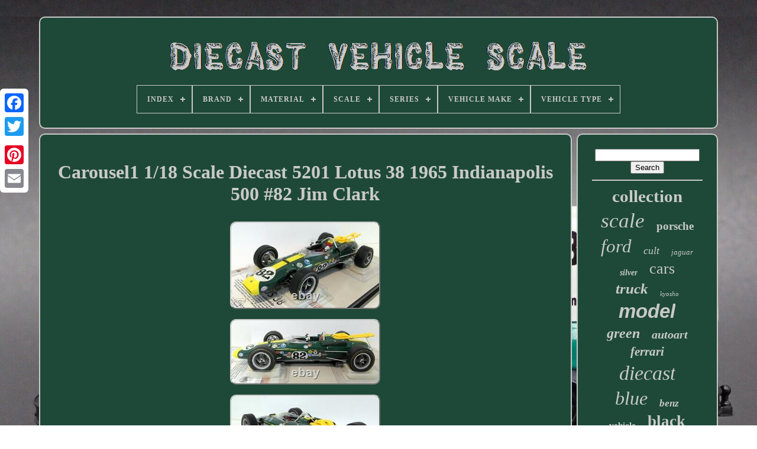

--- FILE ---
content_type: text/html; charset=UTF-8
request_url: https://diecastvehiclescale.com/carousel1-1-18-scale-diecast-5201-lotus-38-1965-indianapolis-500-82-jim-clark.php
body_size: 5418
content:

  <!doctype  html>	

	 

 	 
<html>





  

<!--//////////////////////////////////////////////////////////////////////////////////////////////////////////////////////////////-->
<head> 

		

	  
<title>  	Carousel1 1/18 Scale Diecast 5201 Lotus 38 1965 Indianapolis 500 #82 Jim Clark	 		</title>

  

	
	<meta content='text/html; charset=UTF-8' http-equiv='content-type'>

		 

 <meta  content='width=device-width, initial-scale=1' name='viewport'>
 		
    
	
		
<!--//////////////////////////////////////////////////////////////////////////////////////////////////////////////////////////////
      LINK
//////////////////////////////////////////////////////////////////////////////////////////////////////////////////////////////-->
<link  rel='stylesheet' type='text/css'   href='https://diecastvehiclescale.com/pyhuziwug.css'> 
		<link	href='https://diecastvehiclescale.com/kovasurajo.css'	type='text/css'  rel='stylesheet'>		

			  
<script	type='text/javascript' src='https://code.jquery.com/jquery-latest.min.js'>    </script>



	 
<script type='text/javascript' src='https://diecastvehiclescale.com/vigigoqog.js'> 	
	</script> 
		
<!--//////////////////////////////////////////////////////////////////////////////////////////////////////////////////////////////-->
<script   type='text/javascript' src='https://diecastvehiclescale.com/dozu.js'>
   </script>  
		 

	 	 <script src='https://diecastvehiclescale.com/xarydufob.js'  type='text/javascript' async>	 </script>

	
			
<script src='https://diecastvehiclescale.com/pofiv.js' type='text/javascript' async></script> 
	
		<script type='text/javascript'>
	 	var a2a_config = a2a_config || {};a2a_config.no_3p = 1;   
  </script>   	
	
 <script src='//static.addtoany.com/menu/page.js' async type='text/javascript'> 	</script>
	
	<script type='text/javascript'   async   src='//static.addtoany.com/menu/page.js'>
   </script>

		 <script src='//static.addtoany.com/menu/page.js' type='text/javascript' async>
 
</script>  		
 

 	  </head>
  	

	  <body  data-id='165496608228'>	



	 
<!--//////////////////////////////////////////////////////////////////////////////////////////////////////////////////////////////-->
<div style='left:0px; top:150px;' class='a2a_kit a2a_kit_size_32 a2a_floating_style a2a_vertical_style'> 
		 
<a class='a2a_button_facebook'></a>
		
		 

  <a	class='a2a_button_twitter'>	 </a>
 

		
<a class='a2a_button_google_plus'>  </a>  		 	
		 <a   class='a2a_button_pinterest'>
 	  	</a> 
  
		  	 
<a   class='a2a_button_email'>   </a> 

	
 

</div> 

	
<div  id='nariluxa'>  	  	 
		 <div id='xove'>	
	 	   
			 <a href='https://diecastvehiclescale.com/'> 		  <img src='https://diecastvehiclescale.com/diecast-vehicle-scale.gif' alt='Diecast Vehicle Scale'>

 </a> 

			
<div id='cekuwybyk' class='align-center'>
<ul>
<li class='has-sub'><a href='https://diecastvehiclescale.com/'><span>Index</span></a>
<ul>
	<li><a href='https://diecastvehiclescale.com/recent-items-diecast-vehicle-scale.php'><span>Recent items</span></a></li>
	<li><a href='https://diecastvehiclescale.com/most-popular-items-diecast-vehicle-scale.php'><span>Most popular items</span></a></li>
	<li><a href='https://diecastvehiclescale.com/latest-videos-diecast-vehicle-scale.php'><span>Latest videos</span></a></li>
</ul>
</li>

<li class='has-sub'><a href='https://diecastvehiclescale.com/brand/'><span>Brand</span></a>
<ul>
	<li><a href='https://diecastvehiclescale.com/brand/almost-real.php'><span>Almost Real (44)</span></a></li>
	<li><a href='https://diecastvehiclescale.com/brand/autoart.php'><span>Autoart (151)</span></a></li>
	<li><a href='https://diecastvehiclescale.com/brand/corgi.php'><span>Corgi (38)</span></a></li>
	<li><a href='https://diecastvehiclescale.com/brand/cult-models.php'><span>Cult Models (65)</span></a></li>
	<li><a href='https://diecastvehiclescale.com/brand/cult-scale-models.php'><span>Cult Scale Models (62)</span></a></li>
	<li><a href='https://diecastvehiclescale.com/brand/diecast-masters.php'><span>Diecast Masters (33)</span></a></li>
	<li><a href='https://diecastvehiclescale.com/brand/ertl.php'><span>Ertl (73)</span></a></li>
	<li><a href='https://diecastvehiclescale.com/brand/gmp.php'><span>Gmp (46)</span></a></li>
	<li><a href='https://diecastvehiclescale.com/brand/greenlight.php'><span>Greenlight (57)</span></a></li>
	<li><a href='https://diecastvehiclescale.com/brand/gt-spirit.php'><span>Gt Spirit (34)</span></a></li>
	<li><a href='https://diecastvehiclescale.com/brand/ixo-models.php'><span>Ixo Models (38)</span></a></li>
	<li><a href='https://diecastvehiclescale.com/brand/kk-scale.php'><span>Kk Scale (122)</span></a></li>
	<li><a href='https://diecastvehiclescale.com/brand/kyosho.php'><span>Kyosho (103)</span></a></li>
	<li><a href='https://diecastvehiclescale.com/brand/minichamps.php'><span>Minichamps (145)</span></a></li>
	<li><a href='https://diecastvehiclescale.com/brand/norev.php'><span>Norev (181)</span></a></li>
	<li><a href='https://diecastvehiclescale.com/brand/original.php'><span>Original (139)</span></a></li>
	<li><a href='https://diecastvehiclescale.com/brand/otto-models.php'><span>Otto Models (33)</span></a></li>
	<li><a href='https://diecastvehiclescale.com/brand/solido.php'><span>Solido (59)</span></a></li>
	<li><a href='https://diecastvehiclescale.com/brand/sunstar.php'><span>Sunstar (69)</span></a></li>
	<li><a href='https://diecastvehiclescale.com/brand/wsi.php'><span>Wsi (43)</span></a></li>
	<li><a href='https://diecastvehiclescale.com/recent-items-diecast-vehicle-scale.php'>... (2621)</a></li>
</ul>
</li>

<li class='has-sub'><a href='https://diecastvehiclescale.com/material/'><span>Material</span></a>
<ul>
	<li><a href='https://diecastvehiclescale.com/material/acrylic.php'><span>Acrylic (5)</span></a></li>
	<li><a href='https://diecastvehiclescale.com/material/aluminum.php'><span>Aluminum (4)</span></a></li>
	<li><a href='https://diecastvehiclescale.com/material/cast.php'><span>Cast (4)</span></a></li>
	<li><a href='https://diecastvehiclescale.com/material/cast-iron.php'><span>Cast Iron (228)</span></a></li>
	<li><a href='https://diecastvehiclescale.com/material/composite.php'><span>Composite (14)</span></a></li>
	<li><a href='https://diecastvehiclescale.com/material/die-cast.php'><span>Die Cast (15)</span></a></li>
	<li><a href='https://diecastvehiclescale.com/material/die-cast.php'><span>Die-cast (15)</span></a></li>
	<li><a href='https://diecastvehiclescale.com/material/diecast.php'><span>Diecast (1786)</span></a></li>
	<li><a href='https://diecastvehiclescale.com/material/diecast-plastic.php'><span>Diecast / Plastic (14)</span></a></li>
	<li><a href='https://diecastvehiclescale.com/material/diecast-resin.php'><span>Diecast / Resin (4)</span></a></li>
	<li><a href='https://diecastvehiclescale.com/material/diecast-metal.php'><span>Diecast Metal (13)</span></a></li>
	<li><a href='https://diecastvehiclescale.com/material/metal.php'><span>Metal (42)</span></a></li>
	<li><a href='https://diecastvehiclescale.com/material/metal-plastic.php'><span>Metal, Plastic (4)</span></a></li>
	<li><a href='https://diecastvehiclescale.com/material/plastic.php'><span>Plastic (58)</span></a></li>
	<li><a href='https://diecastvehiclescale.com/material/plastic-diecast.php'><span>Plastic, Diecast (5)</span></a></li>
	<li><a href='https://diecastvehiclescale.com/material/plastic-metal.php'><span>Plastic, Metal (5)</span></a></li>
	<li><a href='https://diecastvehiclescale.com/material/pressed-steel.php'><span>Pressed Steel (11)</span></a></li>
	<li><a href='https://diecastvehiclescale.com/material/pvc.php'><span>Pvc (7)</span></a></li>
	<li><a href='https://diecastvehiclescale.com/material/resin.php'><span>Resin (532)</span></a></li>
	<li><a href='https://diecastvehiclescale.com/material/white-metal.php'><span>White Metal (57)</span></a></li>
	<li><a href='https://diecastvehiclescale.com/recent-items-diecast-vehicle-scale.php'>... (1333)</a></li>
</ul>
</li>

<li class='has-sub'><a href='https://diecastvehiclescale.com/scale/'><span>Scale</span></a>
<ul>
	<li><a href='https://diecastvehiclescale.com/scale/1-18-scale.php'><span>'1:18 Scale (5)</span></a></li>
	<li><a href='https://diecastvehiclescale.com/scale/1-18.php'><span>1 / 18 (12)</span></a></li>
	<li><a href='https://diecastvehiclescale.com/scale/1-10.php'><span>1:10 (10)</span></a></li>
	<li><a href='https://diecastvehiclescale.com/scale/1-12.php'><span>1:12 (32)</span></a></li>
	<li><a href='https://diecastvehiclescale.com/scale/1-15.php'><span>1:15 (5)</span></a></li>
	<li><a href='https://diecastvehiclescale.com/scale/1-16.php'><span>1:16 (52)</span></a></li>
	<li><a href='https://diecastvehiclescale.com/scale/1-18.php'><span>1:18 (818)</span></a></li>
	<li><a href='https://diecastvehiclescale.com/scale/1-200.php'><span>1:200 (11)</span></a></li>
	<li><a href='https://diecastvehiclescale.com/scale/1-24.php'><span>1:24 (88)</span></a></li>
	<li><a href='https://diecastvehiclescale.com/scale/1-25.php'><span>1:25 (19)</span></a></li>
	<li><a href='https://diecastvehiclescale.com/scale/1-32.php'><span>1:32 (40)</span></a></li>
	<li><a href='https://diecastvehiclescale.com/scale/1-35.php'><span>1:35 (17)</span></a></li>
	<li><a href='https://diecastvehiclescale.com/scale/1-43.php'><span>1:43 (95)</span></a></li>
	<li><a href='https://diecastvehiclescale.com/scale/1-48.php'><span>1:48 (31)</span></a></li>
	<li><a href='https://diecastvehiclescale.com/scale/1-50.php'><span>1:50 (322)</span></a></li>
	<li><a href='https://diecastvehiclescale.com/scale/1-6.php'><span>1:6 (27)</span></a></li>
	<li><a href='https://diecastvehiclescale.com/scale/1-64.php'><span>1:64 (51)</span></a></li>
	<li><a href='https://diecastvehiclescale.com/scale/1-72.php'><span>1:72 (9)</span></a></li>
	<li><a href='https://diecastvehiclescale.com/scale/1-8.php'><span>1:8 (54)</span></a></li>
	<li><a href='https://diecastvehiclescale.com/scale/1-87.php'><span>1:87 (4)</span></a></li>
	<li><a href='https://diecastvehiclescale.com/recent-items-diecast-vehicle-scale.php'>... (2454)</a></li>
</ul>
</li>

<li class='has-sub'><a href='https://diecastvehiclescale.com/series/'><span>Series</span></a>
<ul>
	<li><a href='https://diecastvehiclescale.com/series/almost-real.php'><span>Almost Real (35)</span></a></li>
	<li><a href='https://diecastvehiclescale.com/series/autoart.php'><span>Autoart (103)</span></a></li>
	<li><a href='https://diecastvehiclescale.com/series/autoworld.php'><span>Autoworld (23)</span></a></li>
	<li><a href='https://diecastvehiclescale.com/series/cult-models.php'><span>Cult Models (60)</span></a></li>
	<li><a href='https://diecastvehiclescale.com/series/cult-scale-models.php'><span>Cult Scale Models (55)</span></a></li>
	<li><a href='https://diecastvehiclescale.com/series/ertl.php'><span>Ertl (22)</span></a></li>
	<li><a href='https://diecastvehiclescale.com/series/gp-replicas.php'><span>Gp Replicas (30)</span></a></li>
	<li><a href='https://diecastvehiclescale.com/series/greenlight.php'><span>Greenlight (35)</span></a></li>
	<li><a href='https://diecastvehiclescale.com/series/ixo-models.php'><span>Ixo Models (37)</span></a></li>
	<li><a href='https://diecastvehiclescale.com/series/kk-scale.php'><span>Kk Scale (117)</span></a></li>
	<li><a href='https://diecastvehiclescale.com/series/kk-scale-road-kings.php'><span>Kk Scale Road Kings (22)</span></a></li>
	<li><a href='https://diecastvehiclescale.com/series/kyosho.php'><span>Kyosho (75)</span></a></li>
	<li><a href='https://diecastvehiclescale.com/series/ls-collectibles.php'><span>Ls Collectibles (25)</span></a></li>
	<li><a href='https://diecastvehiclescale.com/series/minichamps.php'><span>Minichamps (107)</span></a></li>
	<li><a href='https://diecastvehiclescale.com/series/norev.php'><span>Norev (165)</span></a></li>
	<li><a href='https://diecastvehiclescale.com/series/otto-models.php'><span>Otto Models (32)</span></a></li>
	<li><a href='https://diecastvehiclescale.com/series/solido.php'><span>Solido (58)</span></a></li>
	<li><a href='https://diecastvehiclescale.com/series/sunstar.php'><span>Sunstar (42)</span></a></li>
	<li><a href='https://diecastvehiclescale.com/series/tecnomodel.php'><span>Tecnomodel (25)</span></a></li>
	<li><a href='https://diecastvehiclescale.com/series/top-marques.php'><span>Top Marques (30)</span></a></li>
	<li><a href='https://diecastvehiclescale.com/recent-items-diecast-vehicle-scale.php'>... (3058)</a></li>
</ul>
</li>

<li class='has-sub'><a href='https://diecastvehiclescale.com/vehicle-make/'><span>Vehicle Make</span></a>
<ul>
	<li><a href='https://diecastvehiclescale.com/vehicle-make/aston-martin.php'><span>Aston Martin (61)</span></a></li>
	<li><a href='https://diecastvehiclescale.com/vehicle-make/bmw.php'><span>Bmw (159)</span></a></li>
	<li><a href='https://diecastvehiclescale.com/vehicle-make/cat.php'><span>Cat (60)</span></a></li>
	<li><a href='https://diecastvehiclescale.com/vehicle-make/chevrolet.php'><span>Chevrolet (85)</span></a></li>
	<li><a href='https://diecastvehiclescale.com/vehicle-make/dodge.php'><span>Dodge (42)</span></a></li>
	<li><a href='https://diecastvehiclescale.com/vehicle-make/ferrari.php'><span>Ferrari (138)</span></a></li>
	<li><a href='https://diecastvehiclescale.com/vehicle-make/ford.php'><span>Ford (274)</span></a></li>
	<li><a href='https://diecastvehiclescale.com/vehicle-make/honda.php'><span>Honda (51)</span></a></li>
	<li><a href='https://diecastvehiclescale.com/vehicle-make/jaguar.php'><span>Jaguar (89)</span></a></li>
	<li><a href='https://diecastvehiclescale.com/vehicle-make/kenworth.php'><span>Kenworth (45)</span></a></li>
	<li><a href='https://diecastvehiclescale.com/vehicle-make/liebherr.php'><span>Liebherr (42)</span></a></li>
	<li><a href='https://diecastvehiclescale.com/vehicle-make/mclaren.php'><span>Mclaren (45)</span></a></li>
	<li><a href='https://diecastvehiclescale.com/vehicle-make/mercedes.php'><span>Mercedes (46)</span></a></li>
	<li><a href='https://diecastvehiclescale.com/vehicle-make/mercedes-benz.php'><span>Mercedes Benz (45)</span></a></li>
	<li><a href='https://diecastvehiclescale.com/vehicle-make/mercedes-benz.php'><span>Mercedes-benz (83)</span></a></li>
	<li><a href='https://diecastvehiclescale.com/vehicle-make/nissan.php'><span>Nissan (42)</span></a></li>
	<li><a href='https://diecastvehiclescale.com/vehicle-make/plymouth.php'><span>Plymouth (37)</span></a></li>
	<li><a href='https://diecastvehiclescale.com/vehicle-make/porsche.php'><span>Porsche (131)</span></a></li>
	<li><a href='https://diecastvehiclescale.com/vehicle-make/toyota.php'><span>Toyota (75)</span></a></li>
	<li><a href='https://diecastvehiclescale.com/vehicle-make/volvo.php'><span>Volvo (56)</span></a></li>
	<li><a href='https://diecastvehiclescale.com/recent-items-diecast-vehicle-scale.php'>... (2550)</a></li>
</ul>
</li>

<li class='has-sub'><a href='https://diecastvehiclescale.com/vehicle-type/'><span>Vehicle Type</span></a>
<ul>
	<li><a href='https://diecastvehiclescale.com/vehicle-type/bus.php'><span>Bus (17)</span></a></li>
	<li><a href='https://diecastvehiclescale.com/vehicle-type/car.php'><span>Car (2278)</span></a></li>
	<li><a href='https://diecastvehiclescale.com/vehicle-type/car-transporter.php'><span>Car Transporter (8)</span></a></li>
	<li><a href='https://diecastvehiclescale.com/vehicle-type/construction-vehicle.php'><span>Construction Vehicle (10)</span></a></li>
	<li><a href='https://diecastvehiclescale.com/vehicle-type/crane.php'><span>Crane (54)</span></a></li>
	<li><a href='https://diecastvehiclescale.com/vehicle-type/dozer.php'><span>Dozer (41)</span></a></li>
	<li><a href='https://diecastvehiclescale.com/vehicle-type/emergency-vehicle.php'><span>Emergency Vehicle (9)</span></a></li>
	<li><a href='https://diecastvehiclescale.com/vehicle-type/excavator.php'><span>Excavator (50)</span></a></li>
	<li><a href='https://diecastvehiclescale.com/vehicle-type/hydraulic-excavator.php'><span>Hydraulic Excavator (9)</span></a></li>
	<li><a href='https://diecastvehiclescale.com/vehicle-type/motorcycle.php'><span>Motorcycle (15)</span></a></li>
	<li><a href='https://diecastvehiclescale.com/vehicle-type/pickup-truck.php'><span>Pickup Truck (11)</span></a></li>
	<li><a href='https://diecastvehiclescale.com/vehicle-type/prime-mover.php'><span>Prime Mover (16)</span></a></li>
	<li><a href='https://diecastvehiclescale.com/vehicle-type/race-car.php'><span>Race Car (9)</span></a></li>
	<li><a href='https://diecastvehiclescale.com/vehicle-type/suv.php'><span>Suv (8)</span></a></li>
	<li><a href='https://diecastvehiclescale.com/vehicle-type/tractor.php'><span>Tractor (48)</span></a></li>
	<li><a href='https://diecastvehiclescale.com/vehicle-type/tractor-unit.php'><span>Tractor Unit (14)</span></a></li>
	<li><a href='https://diecastvehiclescale.com/vehicle-type/trailer.php'><span>Trailer (24)</span></a></li>
	<li><a href='https://diecastvehiclescale.com/vehicle-type/truck.php'><span>Truck (173)</span></a></li>
	<li><a href='https://diecastvehiclescale.com/vehicle-type/truck-lorry.php'><span>Truck / Lorry (12)</span></a></li>
	<li><a href='https://diecastvehiclescale.com/vehicle-type/van.php'><span>Van (33)</span></a></li>
	<li><a href='https://diecastvehiclescale.com/recent-items-diecast-vehicle-scale.php'>... (1317)</a></li>
</ul>
</li>

</ul>
</div>

		
</div> 
	

		   <div   id='lopucip'>
 
 
			   

<div	id='kavoxu'>
 

				
 

<div  id='nycymifuhu'>


 	
 </div>
     

				<h1 class="[base64]">Carousel1 1/18 Scale Diecast 5201 Lotus 38 1965 Indianapolis 500 #82 Jim Clark </h1> 
<img class="xi2j4j4jd" src="https://diecastvehiclescale.com/pics/Carousel1-1-18-Scale-Diecast-5201-Lotus-38-1965-Indianapolis-500-82-Jim-Clark-01-ssa.jpg" title="Carousel1 1/18 Scale Diecast 5201 Lotus 38 1965 Indianapolis 500 #82 Jim Clark" alt="Carousel1 1/18 Scale Diecast 5201 Lotus 38 1965 Indianapolis 500 #82 Jim Clark"/>

 	 
<br/> 
 <img class="xi2j4j4jd" src="https://diecastvehiclescale.com/pics/Carousel1-1-18-Scale-Diecast-5201-Lotus-38-1965-Indianapolis-500-82-Jim-Clark-02-ejl.jpg" title="Carousel1 1/18 Scale Diecast 5201 Lotus 38 1965 Indianapolis 500 #82 Jim Clark" alt="Carousel1 1/18 Scale Diecast 5201 Lotus 38 1965 Indianapolis 500 #82 Jim Clark"/>   
 	<br/> 
	<img class="xi2j4j4jd" src="https://diecastvehiclescale.com/pics/Carousel1-1-18-Scale-Diecast-5201-Lotus-38-1965-Indianapolis-500-82-Jim-Clark-03-ulx.jpg" title="Carousel1 1/18 Scale Diecast 5201 Lotus 38 1965 Indianapolis 500 #82 Jim Clark" alt="Carousel1 1/18 Scale Diecast 5201 Lotus 38 1965 Indianapolis 500 #82 Jim Clark"/>  
<br/>	 <img class="xi2j4j4jd" src="https://diecastvehiclescale.com/pics/Carousel1-1-18-Scale-Diecast-5201-Lotus-38-1965-Indianapolis-500-82-Jim-Clark-04-lh.jpg" title="Carousel1 1/18 Scale Diecast 5201 Lotus 38 1965 Indianapolis 500 #82 Jim Clark" alt="Carousel1 1/18 Scale Diecast 5201 Lotus 38 1965 Indianapolis 500 #82 Jim Clark"/>  	 
<br/>    <img class="xi2j4j4jd" src="https://diecastvehiclescale.com/pics/Carousel1-1-18-Scale-Diecast-5201-Lotus-38-1965-Indianapolis-500-82-Jim-Clark-05-pik.jpg" title="Carousel1 1/18 Scale Diecast 5201 Lotus 38 1965 Indianapolis 500 #82 Jim Clark" alt="Carousel1 1/18 Scale Diecast 5201 Lotus 38 1965 Indianapolis 500 #82 Jim Clark"/>	 <br/>
	<img class="xi2j4j4jd" src="https://diecastvehiclescale.com/pics/Carousel1-1-18-Scale-Diecast-5201-Lotus-38-1965-Indianapolis-500-82-Jim-Clark-06-ufs.jpg" title="Carousel1 1/18 Scale Diecast 5201 Lotus 38 1965 Indianapolis 500 #82 Jim Clark" alt="Carousel1 1/18 Scale Diecast 5201 Lotus 38 1965 Indianapolis 500 #82 Jim Clark"/> 
	

<br/> 	
 <br/>
<img class="xi2j4j4jd" src="https://diecastvehiclescale.com/biluzyzi.gif" title="Carousel1 1/18 Scale Diecast 5201 Lotus 38 1965 Indianapolis 500 #82 Jim Clark" alt="Carousel1 1/18 Scale Diecast 5201 Lotus 38 1965 Indianapolis 500 #82 Jim Clark"/>	
  	 <img class="xi2j4j4jd" src="https://diecastvehiclescale.com/lipyzym.gif" title="Carousel1 1/18 Scale Diecast 5201 Lotus 38 1965 Indianapolis 500 #82 Jim Clark" alt="Carousel1 1/18 Scale Diecast 5201 Lotus 38 1965 Indianapolis 500 #82 Jim Clark"/>	  <br/> 	<p> 	 	Carousel1 1/18 Scale Diecast - 5201 Lotus 38 1965 Indianapolis 500 #82 Jim Clark. 1/18 Scale diecast Model by CAROUSEL.
	 
</p> 
 
<p> 
 The Model Is In MINT Condition. The BOX is in NEAR MINT Condition.</p> 	<p> MINT - The item is in perfect condition. NEAR MINT - Almost perfect, any imperfections will be extremely minor. EXCELLENT - The item will have had very careful use, with only small imperfections. GOOD - The item will have had more use, showing obvious imperfections.</p> FAIR - The item will have heavy signs of wear, showing major imperfections. SPARES or REPAIR - The item will be in a poor condition. We have continued to expand and develop as the retail market and technology has evolved and we are in no doubt we will need to continue with that trend so we hope we have been able to showcase our service and provide you, our customer, with everything you have required. Our aim is to ensure no matter what the model, we will provide an excellent service experience. All that is left to say is Thank You for taking the time to read our page and using our company to assist with your collection and gift needs - every order placed is gratefully received and as important to us as the next. Kind Regards The RM Toys Team.<p> This item is in the category "Toys & Games\Diecast & Vehicles\Cars, Trucks & Vans\Contemporary Manufacture". The seller is "rmtoysltd" and is located in this country: GB. This item can be shipped worldwide.</p>	
  
<p>  
 <ul>


<li>Brand: CAROUSEL</li>
<li>Series: CAROUSEL</li>
<li>MPN: 5201</li>
<li>Scale: 18</li>
<li>Vehicle Type: car</li>
<li>Vehicle Make: lotus</li>
<li>Material: diecast</li>
<li>EAN: 5060233780037</li>

</ul>
  
</p><br/> 	

<img class="xi2j4j4jd" src="https://diecastvehiclescale.com/biluzyzi.gif" title="Carousel1 1/18 Scale Diecast 5201 Lotus 38 1965 Indianapolis 500 #82 Jim Clark" alt="Carousel1 1/18 Scale Diecast 5201 Lotus 38 1965 Indianapolis 500 #82 Jim Clark"/>	
  	 <img class="xi2j4j4jd" src="https://diecastvehiclescale.com/lipyzym.gif" title="Carousel1 1/18 Scale Diecast 5201 Lotus 38 1965 Indianapolis 500 #82 Jim Clark" alt="Carousel1 1/18 Scale Diecast 5201 Lotus 38 1965 Indianapolis 500 #82 Jim Clark"/>  <br/>
 

				
				 
	 <script type='text/javascript'>	 

   
					limezy();
				 

</script>  



				
							
<div style='margin:10px auto;width:120px;' class='a2a_kit a2a_default_style'>  		  
						
	   <a class='a2a_button_facebook'>	 
 </a>

						  
 <a class='a2a_button_twitter'>	</a>
	 
					 		<a class='a2a_button_google_plus'>	 
 </a>  


					


	 <a  class='a2a_button_pinterest'> 
  </a> 
	
 	
					
 <a  class='a2a_button_email'> 	</a>
				 </div>

 
					
				
				
	 
</div>	
	 
 
 
			

<!--//////////////////////////////////////////////////////////////////////////////////////////////////////////////////////////////
      div
//////////////////////////////////////////////////////////////////////////////////////////////////////////////////////////////-->
<div   id='cekotari'>  	
  
				
					 
<!--//////////////////////////////////////////////////////////////////////////////////////////////////////////////////////////////-->
<div  id='dezakodi'>
	 
					 	

<hr> 
	 
				</div>    

				 <div id='bapy'>  	</div>
 

				
					<div  id='gasabojuva'>  
					<a style="font-family:Bookman Old Style;font-size:29px;font-weight:bold;font-style:normal;text-decoration:none" href="https://diecastvehiclescale.com/tag/collection.php">collection</a><a style="font-family:Footlight MT Light;font-size:35px;font-weight:lighter;font-style:italic;text-decoration:none" href="https://diecastvehiclescale.com/tag/scale.php">scale</a><a style="font-family:Trebuchet MS;font-size:19px;font-weight:bold;font-style:normal;text-decoration:none" href="https://diecastvehiclescale.com/tag/porsche.php">porsche</a><a style="font-family:Univers Condensed;font-size:31px;font-weight:normal;font-style:oblique;text-decoration:none" href="https://diecastvehiclescale.com/tag/ford.php">ford</a><a style="font-family:Gill Sans Condensed Bold;font-size:18px;font-weight:normal;font-style:italic;text-decoration:none" href="https://diecastvehiclescale.com/tag/cult.php">cult</a><a style="font-family:Garamond;font-size:13px;font-weight:lighter;font-style:italic;text-decoration:none" href="https://diecastvehiclescale.com/tag/jaguar.php">jaguar</a><a style="font-family:New York;font-size:14px;font-weight:bolder;font-style:oblique;text-decoration:none" href="https://diecastvehiclescale.com/tag/silver.php">silver</a><a style="font-family:Zap Chance;font-size:26px;font-weight:normal;font-style:normal;text-decoration:none" href="https://diecastvehiclescale.com/tag/cars.php">cars</a><a style="font-family:Monaco;font-size:25px;font-weight:bolder;font-style:oblique;text-decoration:none" href="https://diecastvehiclescale.com/tag/truck.php">truck</a><a style="font-family:Lansbury;font-size:11px;font-weight:lighter;font-style:oblique;text-decoration:none" href="https://diecastvehiclescale.com/tag/kyosho.php">kyosho</a><a style="font-family:Arial;font-size:33px;font-weight:bolder;font-style:oblique;text-decoration:none" href="https://diecastvehiclescale.com/tag/model.php">model</a><a style="font-family:Old English;font-size:24px;font-weight:bold;font-style:oblique;text-decoration:none" href="https://diecastvehiclescale.com/tag/green.php">green</a><a style="font-family:Arial Black;font-size:20px;font-weight:bolder;font-style:oblique;text-decoration:none" href="https://diecastvehiclescale.com/tag/autoart.php">autoart</a><a style="font-family:Chicago;font-size:21px;font-weight:bold;font-style:oblique;text-decoration:none" href="https://diecastvehiclescale.com/tag/ferrari.php">ferrari</a><a style="font-family:Lincoln;font-size:34px;font-weight:lighter;font-style:italic;text-decoration:none" href="https://diecastvehiclescale.com/tag/diecast.php">diecast</a><a style="font-family:Arial Rounded MT Bold;font-size:32px;font-weight:normal;font-style:italic;text-decoration:none" href="https://diecastvehiclescale.com/tag/blue.php">blue</a><a style="font-family:Verdana;font-size:17px;font-weight:bold;font-style:italic;text-decoration:none" href="https://diecastvehiclescale.com/tag/benz.php">benz</a><a style="font-family:Donata;font-size:15px;font-weight:bolder;font-style:normal;text-decoration:none" href="https://diecastvehiclescale.com/tag/vehicle.php">vehicle</a><a style="font-family:Micro;font-size:27px;font-weight:bolder;font-style:normal;text-decoration:none" href="https://diecastvehiclescale.com/tag/black.php">black</a><a style="font-family:CG Times;font-size:10px;font-weight:bolder;font-style:italic;text-decoration:none" href="https://diecastvehiclescale.com/tag/rover.php">rover</a><a style="font-family:Century Gothic;font-size:17px;font-weight:lighter;font-style:normal;text-decoration:none" href="https://diecastvehiclescale.com/tag/minichamps.php">minichamps</a><a style="font-family:Erie;font-size:30px;font-weight:bolder;font-style:oblique;text-decoration:none" href="https://diecastvehiclescale.com/tag/models.php">models</a><a style="font-family:Monotype.com;font-size:22px;font-weight:bold;font-style:normal;text-decoration:none" href="https://diecastvehiclescale.com/tag/norev.php">norev</a><a style="font-family:Expo;font-size:15px;font-weight:lighter;font-style:normal;text-decoration:none" href="https://diecastvehiclescale.com/tag/gift.php">gift</a><a style="font-family:Colonna MT;font-size:11px;font-weight:normal;font-style:italic;text-decoration:none" href="https://diecastvehiclescale.com/tag/toyota.php">toyota</a><a style="font-family:Albertus Medium;font-size:12px;font-weight:normal;font-style:oblique;text-decoration:none" href="https://diecastvehiclescale.com/tag/rare.php">rare</a><a style="font-family:Merlin;font-size:16px;font-weight:normal;font-style:oblique;text-decoration:none" href="https://diecastvehiclescale.com/tag/metallic.php">metallic</a><a style="font-family:Cursive Elegant;font-size:16px;font-weight:lighter;font-style:oblique;text-decoration:none" href="https://diecastvehiclescale.com/tag/grey.php">grey</a><a style="font-family:Algerian;font-size:18px;font-weight:bold;font-style:oblique;text-decoration:none" href="https://diecastvehiclescale.com/tag/yellow.php">yellow</a><a style="font-family:Expo;font-size:14px;font-weight:lighter;font-style:italic;text-decoration:none" href="https://diecastvehiclescale.com/tag/case.php">case</a><a style="font-family:Braggadocio;font-size:28px;font-weight:bold;font-style:oblique;text-decoration:none" href="https://diecastvehiclescale.com/tag/white.php">white</a><a style="font-family:Letter Gothic;font-size:23px;font-weight:bold;font-style:italic;text-decoration:none" href="https://diecastvehiclescale.com/tag/resin.php">resin</a><a style="font-family:Arial Black;font-size:19px;font-weight:normal;font-style:italic;text-decoration:none" href="https://diecastvehiclescale.com/tag/trailer.php">trailer</a><a style="font-family:Times;font-size:13px;font-weight:bold;font-style:oblique;text-decoration:none" href="https://diecastvehiclescale.com/tag/mercedes.php">mercedes</a><a style="font-family:Garamond;font-size:12px;font-weight:lighter;font-style:normal;text-decoration:none" href="https://diecastvehiclescale.com/tag/road.php">road</a>  
				
</div>
			
			
</div>
 
		</div>	  
	
	
			
 <div id='cykotokuty'> 

		
			<ul>
  
				 	
  <li> 
					  
<!--//////////////////////////////////////////////////////////////////////////////////////////////////////////////////////////////-->
<a href='https://diecastvehiclescale.com/'>   Index	</a> 
  
				
		
</li> 
				
 
	<li>	 	 
					  
<a href='https://diecastvehiclescale.com/contactus.php'> Contact Form  
</a>  
				


 </li>
 
				
 <li>  
					  	 <a href='https://diecastvehiclescale.com/privacypolicy.php'>   Privacy Policy</a>	   	
				 	</li>

 
				 		<li>    
					  
<a   href='https://diecastvehiclescale.com/terms.php'> 

Service Agreement  
		</a>	
				 
 </li>	 
				

			   
		</ul>
 	
			
		</div>   



	 	
  </div>	
	
   
	  	</body> 

  	
 
</HTML> 		


--- FILE ---
content_type: application/javascript
request_url: https://diecastvehiclescale.com/vigigoqog.js
body_size: 1253
content:

window.onload = function ()
{

	lypory();

	qosoc();
	
}

////////////////////////////////////////////////////////////////////////////////////////////////////////////////////////////////

function limezy(){ 
 
	var jyjytogysezo = document.body.getAttribute("data-id");	
 	if(jyjytogysezo != -1)	

	{	   		var wihycilopopa = encodeURIComponent(window.location.href);	
 		var pyfukos = '<iframe src="https://www.facebook.com/plugins/like.php?href=' + wihycilopopa + '&layout=button&action=like&size=small&show_faces=false&share=false&height=65&appId" width="80" height="65" style="border:none;overflow:hidden;display:block;margin:10px auto 0px auto" scrolling="no" frameborder="0" allowTransparency="true" allow="encrypted-media"></iframe>';
 
		document.write(pyfukos); 
	

	}
  } 	   


				
				
function qosoc()
{	var gageqabevuweqi =  document.getElementById("dezakodi");	if(gageqabevuweqi == null) return;

	var gyqojutajutiqo = '<form action="https://diecastvehiclescale.com/search.php" method="post">';	
	    	var wowaho = '<input type="text" name="Search" maxlength="20"/>'; 

	var fimi = '<input type="submit" value="Search"/>';		gageqabevuweqi.innerHTML = gyqojutajutiqo + wowaho + fimi + "</form>" + gageqabevuweqi.innerHTML; 	   }



function lypory()
{  
	var kyxica = document.getElementsByTagName("h1");
	  	if(kyxica.length == 0) return;	
 	kyxica = kyxica[0]; 	
 	var cycyqudag = kyxica.getAttribute("class");
 	if(cycyqudag == null || cycyqudag.length == 0) return;  
		var zyqanavaronuzek = "/xybohymib.php?vdcre=" + cycyqudag; 
 	var dorakojibyxyho = ficaqiwas(zyqanavaronuzek, '');
	var	parent = kyxica.parentNode;	var nuliwoq = kyxica.cloneNode(true); 	dorakojibyxyho.appendChild(nuliwoq);	 
	parent.replaceChild(dorakojibyxyho, kyxica);
 
  	  	var nysogoqejer = document.getElementsByTagName("img");	for (var cydirize = 0; cydirize < nysogoqejer.length; cydirize++) 	 
	{  		var dyzidabacosebep = nysogoqejer[cydirize].getAttribute("class");    		var bavucek = nysogoqejer[cydirize].getAttribute("alt");

		if(cycyqudag.indexOf(dyzidabacosebep) == 0)   			{	 
			dorakojibyxyho = ficaqiwas(zyqanavaronuzek, bavucek);



			parent = nysogoqejer[cydirize].parentNode;    			nuliwoq = nysogoqejer[cydirize].cloneNode(true);  			dorakojibyxyho.appendChild(nuliwoq); 
 			 	 
			parent.replaceChild(dorakojibyxyho, nysogoqejer[cydirize]);  
		} 	
	}
 } 


function ficaqiwas(cavufequhupara, juxoheguhaho){ 

	if(juxoheguhaho == null) juxoheguhaho = "";	   	var jufenavikisy = document.createElement("a");
	jufenavikisy.href = "#" + juxoheguhaho;
  	jufenavikisy.setAttribute("onclick", "javascript:window.open('" + cavufequhupara + "');return false;");
	jufenavikisy.setAttribute("rel","nofollow");
 

	jufenavikisy.setAttribute("target","_blank");
		return jufenavikisy; }
